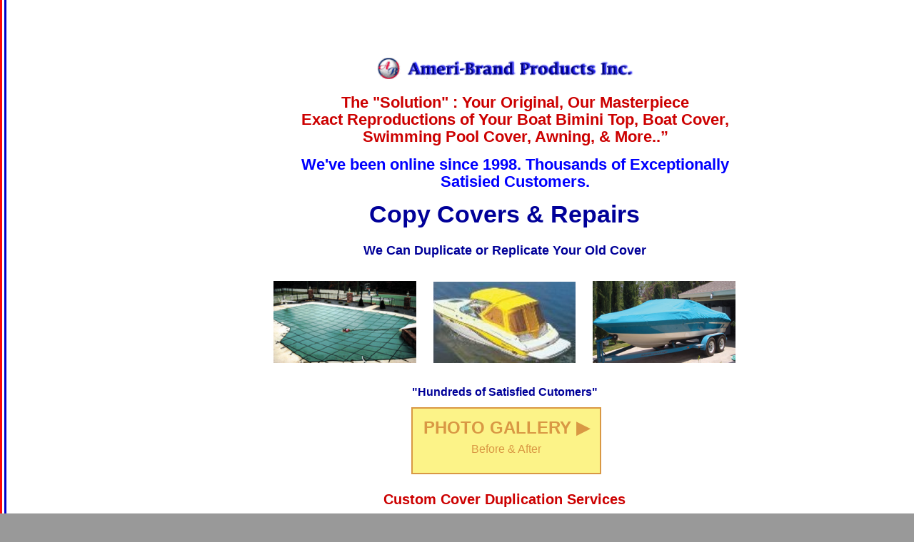

--- FILE ---
content_type: text/html; charset=UTF-8
request_url: https://copycovers.com/
body_size: 8574
content:
<!DOCTYPE html>
<html lang="en">
<head>
<meta charset="UTF-8">
<title>CopyCovers - Custom Sewing Duplication Services Using Sunbrella Fabrics and Other Quality Materials</title>


<!-- Latest compiled and minified CSS -->
<link rel="stylesheet" href="https://maxcdn.bootstrapcdn.com/bootstrap/3.3.6/css/bootstrap.min.css" integrity="sha384-1q8mTJOASx8j1Au+a5WDVnPi2lkFfwwEAa8hDDdjZlpLegxhjVME1fgjWPGmkzs7" crossorigin="anonymous">

<!-- Optional theme -->
<link rel="stylesheet" href="https://maxcdn.bootstrapcdn.com/bootstrap/3.3.6/css/bootstrap-theme.min.css" integrity="sha384-fLW2N01lMqjakBkx3l/M9EahuwpSfeNvV63J5ezn3uZzapT0u7EYsXMjQV+0En5r" crossorigin="anonymous">

<!-- JQuery required for Bootstrap JavaScript -->
<script src="https://code.jquery.com/jquery-2.2.4.min.js" integrity="sha384-rY/jv8mMhqDabXSo+UCggqKtdmBfd3qC2/KvyTDNQ6PcUJXaxK1tMepoQda4g5vB" crossorigin="anonymous"></script>

<!-- Latest compiled and minified JavaScript -->
<script src="https://maxcdn.bootstrapcdn.com/bootstrap/3.3.6/js/bootstrap.min.js" integrity="sha384-0mSbJDEHialfmuBBQP6A4Qrprq5OVfW37PRR3j5ELqxss1yVqOtnepnHVP9aJ7xS" crossorigin="anonymous"></script>



<meta name="description" content="Ameri-Brand now offers custom sewing services. Need an item copied ar remade? We can duplicate your sewn item using your old unit as a pattern." />
<meta name="keywords" content="sew, replacement cover, new cover,bimini,top,bimini top,boat,boat top,protection,carpet,seats,boat seats,treatment,sun,UV,rays,water,shine,fiberglass,teak,ski vests,water ski,championship,tournament,bass,boating,cruising,lake,marina,river,low cost,cheapest,bargain,low price,lowest,custom made,custom,parts,accessories,service." />
<meta name="author" content="Web Development Team - Ameri-Brand Products" />

<link rel="shortcut icon" href="https://copycovers.com/favicon.ico" type="image/x-icon" />

<link rel="stylesheet" type="text/css" href="/style/css/copycovers.css" />
<link rel="stylesheet" href="/style/lightbox/css/lightbox.css" type="text/css" media="screen" />


<script src="/style/lightbox/js/prototype.js"></script>
<script src="/style/lightbox/js/scriptaculous.js?load=effects"></script>
<script src="/style/lightbox/js/lightbox.js"></script>

<!-- <link rel="stylesheet" href="lightbox.css" type="text/css" media="screen" />
<script src="prototype.js"></script>
<script src="scriptaculous.js?load=effects"></script>
<script src="lightbox.js"></script> -->



<style>
  * {
    -webkit-box-sizing: content-box;
    -moz-box-sizing: content-box;
    box-sizing: content-box;
  }

	.products td {padding-bottom:15px}
  h4 {
  margin-top: 0px;
  margin-bottom: .75em;

  }

  .rt_10px {
    margin-right: 10px;
  }

/* enables usage of helper classes for margin in css: */
.margin-none{margin:0px}.margin-sm{margin:15px}.margin-md{margin:30px}.margin-lg{margin:50px}.margin-top-sm{margin-top:15px}.margin-bottom-sm{margin-bottom:15px}.margin-left-sm{margin-left:15px}.margin-right-sm{margin-right:15px}.margin-top-md{margin-top:30px}.margin-bottom-md{margin-bottom:30px}.margin-left-md{margin-left:30px}.margin-right-md{margin-right:30px}.margin-top-lg{margin-top:50px}.margin-bottom-lg{margin-bottom:50px}.margin-left-lg{margin-left:50px}.margin-right-lg{margin-right:50px}.margin-top-xl{margin-top:100px}.margin-bottom-xl{margin-bottom:100px}.margin-left-xl{margin-left:100px}.margin-right-xl{margin-right:100px}



.numberCircle {
    font: 32px Arial, sans-serif;

    width: 2em;
    height: 2em;
    box-sizing: initial;

    background: #4F8EB6;
    border: 0.1em solid #4F8EB6;
    color: #fff;
    text-align: center;
    border-radius: 50%;    

    line-height: 2em;
    box-sizing: content-box;   
}

.wrap {
  margin: auto;
  text-align: center;
  max-width: 1000px;
}
  .leftplacement {
    padding: 5px  10px 20px;
    display: inline-block;
  }

 .centerplacement {
    padding: 5px 10px 20px;
    display: inline-block;

  }

   .rightplacement {
    padding: 5px  10px 20px;
    display: inline-block;

  }
  

.button {
    border: 2px solid #009900;
    padding: 7px 10px;
    text-align: left;
    text-decoration: none;
    display: inline-block;
    font-size: 16px;
    margin: 15px 2px;
    cursor: pointer;
    line-height: 1;
}
a.button {
    background-color: #CFF9B4;
    border: 2px solid #006600;
/*    margin: 0px;*/
}

/*.button2 {
    border: 2px solid #d99844;
    padding: 7px 10px;
    text-align: left;
    text-decoration: none;
    display: inline-block;
    font-size: 16px;
    margin: 15px 2px;
    cursor: pointer;
    line-height: 1;
    color: #d99844;
}*/
.button2 {
    border: 2px solid #d99844;
    padding: 15px;
    text-decoration: none;
    display: inline-block;
    margin: 25px 0px;
    cursor: pointer;
    line-height: 1;
    color: #d99844;
}
a.button2 {
    background-color: #fcf388;
    border: 2px solid #d99844;
    margin: 0px;
}

a.button2:visited {
    color: #83522d;
}

a:visited {
    color: #006600;
}

h3 {
  font-size: 22px;
}

.greenfont {
  font-size: 20px;
  color: #006600;
  margin: 0px auto;
  font-weight: bold;
}

#containerAll {
  overflow: scroll;
  min-height: 1400px;
}
.none {
  margin:0px; 
  padding:0px;
}
h1.headertop {
  margin:0px; 
/*  padding:0px 0px 0px 80px;*/
  font-size: 34px;
  font-weight: bold;
}

@media(min-width: 576px) {

.headertxt {
    text-align: center;
    margin-bottom: 20px;
}

}

@media(min-width: 768px) {
  .col-sm-12 {
    margin: 0px auto;
  }

.headertxt {
    text-align: center;
    margin-bottom: 20px;
}
.photoglry {
  float:left;
}
.pdleft{
    padding:0px 0px 0px 0px;
}
.marginrt {
  margin-right: 5px;
}
}

@media(min-width: 992px) {
  .col-md-12 {
    padding: 0px;
  }
  .headertxt {
    text-align: left;
}
.photoglry {
  float:right;
}
.pdleft{
  padding:0px 0px 0px 44px;
}
.pdright15{
  padding-right:15px;
}
.mbottom20{
  margin-bottom:20px;
}
.marginrt {
  margin-right: 0px;
}
}

.p65 {color: #6f6f6f; font-family: Roboto,"Helvetica Neue",Helvetica,Arial,sans-serif; line-height: 1.5; font-size: 13px; font-weight: 700;}
.mbottom15px {margin-bottom:15px;}
.makemebold {font-weight: bold;}
.font22 {font-size: 22px;}
.font20 {font-size: 20px;}
.subfont {font-size: 18px;
    font-weight: bold;}
.subfont2 {font-size: 16px;
    font-weight: bold;}
.orangefont {color: #d99844;}
.w650 {width: 650px;}
.centertext {text-align: center;}
.padthis25 {padding:25px;}
.padthis20 {padding:20px;}
.left {float:left;}
.clear {clear:both;}
.w270 {width:270px;}
.mauto {margin:0px auto;}
.f24 {font-size: 24px;}
.mtop10 { margin-top: 10px;}
.mtop20 { margin-top: 20px;}
div.center { text-align: center; }
img.noborder { border: 0px; }
#LeftNav {
/*  This affects Left Nav Sizing
  Other pages don't use bootstrap styling for box-sizing: border-box; . This page does.
  Other pages use box-sizing: content-box; (which doesnt affect nav styling)
  Changing nav width on this page was the easiest fix*/
    width: 154px;
  }
</style>

<div id="containerAll">
<div id="containerNoRight">

<div class="content">

<div style="background-color:#ffffff; padding:6px 10px;">
  <img src="/images/site-logo-index.gif"
       alt="Ameri-Brand Logo"
       style="vertical-align:middle; height:30px; margin-right:10px;" />

</div>


<div class="container-fluid" style="max-width:650px; padding:0; margin: 15px auto;">
  <div class="row">
    <div class="col-sm-12">
        <div class="center">
            <h2 class="red mbottom15px makemebold font22">The "Solution" : Your Original, Our Masterpiece<br> Exact Reproductions of Your Boat Bimini Top, Boat Cover, Swimming Pool Cover, Awning, & More..”</h2>
            <h2 class="blue mbottom15px makemebold font22">We've been online since 1998. Thousands of Exceptionally Satisied Customers.</h2>
            
        </div>
    </div>
  </div>
  <div class="row">
    <div class="col-sm-12 col-sm-push-0 headertxt col-md-12">
     <div class="center"><h1 class="headertop">Copy Covers &amp; Repairs</h1></div>
    </div>
<!--     <div class="col-sm-12 photoglry col-md-6">
        <div class="col-md-12 pdleft">
          <div class="col-xs-4 col-xs-push-2 col-sm-4 col-sm-push-2 col-md-push-0 col-md-6 none"><p  style=" font-size: 14px; color:#d99844; margin-top: 5px; text-align: right;" class="marginrt"><b>before &amp; after</b></p></div>
          <div class="col-xs-4 col-xs-push-2 col-sm-4 col-sm-push-2 col-md-push-0 col-md-6 none"><a href="https://copycovers.com/picts/before_after1.jpg" rel="lightbox[manufacturer2]" class="button2 photoglry" style=" font-size: 14px; "><b>photo gallery</b><span style="color: #d99844;">&#9654;</a></div>      
        </div>
    </div>   -->  
  </div>
    <div class="center">
        <p class="subfont">We Can Duplicate or Replicate Your Old Cover</p>
    </div>
</div>



<!--      <a href="https://copycovers.com/images/Copy-Boat-Covers-front-page-1.jpg" rel="lightbox[manufacturer]" ><img src="https://copycovers.com/images/Copy-Boat-Covers-front-page-1-thumb.jpg"  alt="Example_1" height="100" class="invis noborder" style="margin: 7px"></a></div> -->


<div class="wrap">
  <div class="leftplacement">
    <img src="https://copycovers.com/picts/copycovers_header1.png" alt="Ameri-brand pool cover">
  </div>
  <div class="centerplacement">
   <img src="https://copycovers.com/picts/copycovers_header2.png" alt="Ameri-brand yellow boat cover">
  </div>
    <div class="rightplacement">
   <img src="https://copycovers.com/picts/copycovers_header3.png" alt="Ameri-brand aqua blue boat Cover">
  </div>
</div>
<div class="center">
    <p class="subfont2 mtop10">"Hundreds of Satisfied Cutomers"</p>
</div>
    <div class="col-sm-12 photoglry col-md-12 mbottom20">
      <div class="center">
        <div class="w270" style='margin-left:auto; margin-right:auto;'>
<!--           <div class="left pdright15"><p  style=" font-size: 14px; color:#d99844; margin-top: 5px; text-align: right;" class="marginrt"><b>before &amp; after</b></p></div> -->
<!--           <div class="left"> -->
            <a href="https://copycovers.com/picts/before_after1.jpg" rel="lightbox[manufacturer2]" class="button2 photoglry">
                <p class="bold f24">PHOTO GALLERY <span style="color: #d99844;">&#9654;</span></p>
                <p  style=" font-size: 16px; color:#d99844; margin-top: 5px;" class="marginrt">Before &amp; After</p>
            </a>
<!--           </div> -->
<!--           <div class="clear"></div>   -->    
        </div>
      </div>
    </div>  
<h2 style="font-weight: bold; line-height: 1.5;" class="font20">Custom Cover Duplication Services</h2>

<div style="max-width: 600px; margin: 0px auto 20px;">
<p class="left">Ameri-Brand Products Inc. now offers its Custom Sewing Services to the general public using
your old unit as a pattern. We use your choice of various fabrics and can duplicate nearly any type of cover
you might have. The accuracy of our duplication is excellent.</p>
</div>


<a href="https://www.copycovers.com/copy-cover-price-examples.htm" class="button centertext padthis20 mtop20" style="font-weight: bold; font-size: 25px;" target="_blank">GET SAMPLE PRICING! &#9654;<br /><span style="font-weight: normal; font-size: 16px;">For Boat Covers &amp; Bimini Tops</span></a>

<h3  style="margin-left: auto; margin-right:auto;"><b>Our "Copy Cat" Program is Simple</b></h3>

<div class="container-fluid" style="max-width:650px; padding:3%; padding-top: 1.5%; margin-left:auto; margin-right: auto; margin-top: 15px; border: 3px solid #4F8EB6; ">
  
  <div class="row">
    <div class="col-md-12" style="padding: 0px; margin: 0px;">
      <h3  class ="greenfont">800-982-6966</h3>
    </div>
  </div>
  
  <div class="row" style="padding-bottom:3%;">
    <div class="col-xs-2" style="max-width:85px;">
<div class="numberCircle" style="font-size: 23px;">1</div>
    </div>
    <div class="col-xs-10" style="max-width:500px;">
      <h3 class="text-left" style="font-size:18px; max-width:500px; font-weight: bold; margin-bottom: 0px;">
        Give us a call to see if your project is viable. 
      </h3><p class="text-left"> Ask for the Custom Sewing Department
      </p>
    </div>
      <div class="col-xs-8 col-md-offset-2"></div>
  </div>
  
  <div class="row" style="padding-bottom:4%; padding-top: 3%; border-top-style: dotted; border-top-width: 2px; border-top-color: #4F8EB6;" >
    <div class="col-xs-2" style="max-width:85px;">
      <div class="numberCircle" style="font-size: 23px; margin-bottom: 90px;">2</div>
    </div>
    
    <div class="col-md-10" style="max-width:500px;">
          <h3 class="text-left" style="font-size:18px; max-width:500px; font-weight: bold; margin-bottom: 0px; line-height: 1.2;">
            If viable, obtain an authorization to ship # and print the Quote Request Form &amp; Shipping Label. 
          </h3>
      
      <div class="row" style="padding-top:4%;">
        <div class= "col-xs-4">
            <a href="/docs/Custom_Sewing_Label.pdf" target="_blank">  
                    <div  id='boatcoverlabel' >
                        <img src="https://copycovers.com/picts/shipping.png" alt="boat cover shipping label" class="noborder" style="float:right; padding-bottom:25%;">
                    </div>
            </a>
          </div>
        <div class="col-xs-4"><a href="/docs/Custom_Sewing_Label.pdf" target="_blank"><h4 class="text-left" style="padding-top: 0%;"><b style="float: left; margin-left: -23px; margin-top: 10px;">click here...</b></h4></a>
        </div>
        <div class="col-xs-4"></div>
      </div>
      
      <div class="row">
        <div class="col-xs-1 col-xs-offset-1" >
          <img style="float:right; margin-top: -15px;" alt="stop boat cover shipping" src="https://copycovers.com/picts/stop.png">
        </div>
        <div class="col-xs-8">
          <p class="red text-left" style="text-align:left; margin-left: -20px; margin-top: -15px;">Please <b>DO NOT</b> send us your product without an authorization to ship # as it will not be accepted by our shipping department.
          </p>
        </div>
        <div class="col-xs-2"></div>
      </div>
    
    </div>
  </div>
  

  <div class="row" style="padding-bottom:3%; padding-top: 2%; border-top-style: dotted; border-top-width: 2px; border-top-color: #4F8EB6;">
    <div class="col-xs-2" style="max-width:85px;">
      <div class="numberCircle" style="font-size: 23px;">3</div>
    </div>
    <div class="col-xs-10">
      <h3 class="text-left" style="font-size:18px; max-width:500px; font-weight: bold; margin-bottom: 5px; line-height: 1.2;">
        Send the item to us for inspection and quotation.
      </h3>
      <p class="text-left">After we receive your cover and review your project, we will be able to give you an Exact quote on the price to replicate your item. If you accept the quote and the time frame, we will secure payment (usually through a credit card) and we will complete your project and then ship it to you.
      </p>
      <p class="text-left">If for some reason you are not satisfied with your quote, we will pay to send your product back to you. You have nothing to lose, except the shipping charges to get the product to us!
      </p>
      <p class="text-left"><i>Note: Once a duplicate is made, we <em>do not</em> return your old item. It is held for 60 days after the shipment of your duplicated product to allow you to verify a proper fit. It is then discarded.</i>
      </p>
    </div>
  </div>
</div>

<br />

  <h3  style="margin-left: auto; margin-right:auto;"><b>See What People Are Saying!</b></h3>
<div style="max-width:650px; padding:3%; margin-left:auto; margin-right: auto; border: solid 3px #4F8EB6;">
<!--   <h3 class="text-left" style="font-size: 18px;"><b>See What People Are Saying!</b></h3> -->
  <p style="text-align:left; margin-bottom: 25px;" >&quot;I received my cover Friday as promised. Great updates from the company, kept me well informed all the way. 
    This cover is outstanding! It is more robust and better put together than the old one. Pride in workmanship is obvious, 
    the people that made this cover are very highly skilled professionals. The cover fits perfectly, and looks beautiful! 
    You and your company will be getting repeat business from me, and I will recommend the company to my boating friends.&quot;
     <i> - Walter B. Crystal Beach, Florida</i></p>
  <div class="row">
  <div class="col-xs-3" style="padding:3%; margin: auto 5px;">
    <a href="https://copycovers.com/images/Copy-Boat-Covers-front-page-1.jpg" rel="lightbox[manufacturer]" ><img src="https://copycovers.com/images/Copy-Boat-Covers-front-page-1-thumb.jpg"  alt="Example_1" height="100" class="invis noborder" style="margin: 7px"></a></div>
    &nbsp;&nbsp;
    <div class="col-xs-3" style="padding:3%;">
    <a href="https://copycovers.com/images/Copy-Boat-Covers-front-page-2.jpg" rel="lightbox[manufacturer]"><img src="https://copycovers.com/images/Copy-Boat-Covers-front-page-2-Thumb.jpg"  alt="Example_1" height="100" class="invis noborder" style="margin: 7px" ></a></div>
   <!--  <div class="row" style="padding-top:5%; padding-bottom:3%; padding-left: 1%; text-align: center;"><div class="col-xs-12"><p style="margin-top: 5px;">click image to enlarge</p></div></div> -->
    </div>
    <div class="row"><div class="col-xs-6"><p style="margin-top: 3px; text-align: left">click image to enlarge</p></div></div>
    <div class="row" style="padding:0%; margin: 0px auto;"><div class="col-xs-12" style="float: right;">
      <a href="testimonials.php" class="button" style="font-weight: bold; font-size: 16px; background-color: white; border: 2px solid #4F8EB6; float: right; " target="_blank">More Testimonials &#9654;</a></div></div>
</div>



  <h3  style="margin-left: auto; margin-right:auto; padding-top:5%;"><b>Duplicable Items:</b></h3>
<table class="products container-fluid" style="max-width:850px; padding-top:10%; margin-left:auto; margin-right: auto;">
<tr> 
  <td><img class="rt_10px" src="images/checkmark-star.gif" height="37" width="37" alt="star bullet" /></td>
  <td class="justify"><h2>Bimini Tops</h2>

<a href="https://www.copycovers.com/copy-cover-price-examples.htm" target="_blank">
  <h4 style="color:#41a722; font-family:arial; text-decoration:underline; -moz-text-decoration-color: #41a722; text-decoration-color: #41a722;">
    <img src="https://www.bizquest.com/_img/icon-dollar.png" alt="Dollar sign" height="20" style="padding-right:5px; padding-top:5px">Sample CopyCovers Pricing for Boat Covers and Bimini Tops
  </h4>
</a>
  		      <b>3 and 4 bow bimini tops in nearly any size you would like. Duplicated 
                to fit your original frame. Fabrics include Sunbrella acrylics by Glen Raven with over 
                60 colors available. Also manufactured in water repellant vinyl, and polyester 
                blends. Can be fitted with clear panels for overhead view. Or you can
                <a href="/images/bim-004.php" target="_blank">PURCHASE A NEW BIMINI TOP</a>.</b><span><b style="color:#CC0000;"> <br /> NOTE: All bimini tops come with black or white binding. </b></span></td>
  <td style="padding-left: 20px;"><img src="/images/boat1896-s.jpg" alt="bimini top duplication" height="100" width="150" /></td>
</tr>

<tr> 
  <td><img class="rt_10px" src="images/checkmark-star.gif" height="37" width="37" alt="star bullet" /></td>
  <td class="justify"><h2>Boat Covers</h2>
  
<a href="https://www.copycovers.com/copy-cover-price-examples.htm" target="_blank">
  <h4 style="color:#41a722; font-family:arial; text-decoration:underline; -moz-text-decoration-color: #41a722; text-decoration-color: #41a722;">
    <img src="https://www.bizquest.com/_img/icon-dollar.png" alt="Dollar sign" height="20" style="padding-right:5px; padding-top:5px">Sample CopyCovers Pricing for Boat Covers and Bimini Tops
  </h4>
</a>

  				<b>Have a special cover that is no longer available and want a copy 
                of it? We can make you a cover to fit your boat. We have a large supply of marine fabrics 
                on hand. Mooring and travel covers are welcome. Or you can 
                <a href="https://www.websweeper.com/php/boatsearch/boatmake.php" target="_blank">PURCHASE A NEW BOAT COVER</a>.</b></td>
  <td style="padding-left: 20px;"><img src="/images/cust_boat_cover-003-sm.jpg" alt="boat cover picture duplicate cover" height="90" width="150" /></td>
</tr>

<tr> 
  <td><img class="rt_10px" src="images/checkmark-star.gif" height="37" width="37" alt="star bullet" /></td>
  <td class="justify"><h2>Snap on Boat Covers, Bow Covers &amp; Cockpit Covers</h2>
          <b>We complete many duplicate or replacement "Snap On" covers each season. Every year our workload increases as the word spreads about our unique program. In many cases, we supply the snaps and a snap tool in order to allow a perfect fit on the snaps. Very close to an OEM product.</b></td>
  <td style="padding-left: 20px;"><img src="/images/snapon_thumb.png" alt="Snap on Boat Covers, Bow Covers and Cockpit Covers" height="90" width="150" /></td>
</tr>

<tr> 
  <td><img class="rt_10px" src="images/checkmark-star.gif" height="37" width="37" alt="star bullet" /></td>
  <td class="justify"><h2>Snap on Playpen Boat Covers</h2>
          <b>If you need a Playpen, Deck boat, Pontoon boat, or Patio boat cover similar to your OEM product, the "Copycover" program may be for you!</b></td>
  <td style="padding-left: 20px;"><img src="/images/playpen_thumb.png" alt="Snap on Boat Covers, Bow Covers and Cockpit Covers" height="90" width="150" /></td>
</tr>

<tr> 
  <td><img class="rt_10px" src="images/checkmark-star.gif" height="37" width="37" alt="star bullet" /></td>
  <td class="justify"><h2>Another Playpen Boat Cover in Blue</h2>
          <b></b></td>
  <td style="padding-left: 20px;"><img src="/images/blue_thumb.png" alt="Snap on Boat Covers, Bow Covers and Cockpit Covers" height="90" width="150" /></td>
</tr>

<tr> 
  <td><img class="rt_10px" src="images/checkmark-star.gif" height="37" width="37" alt="star bullet" /></td>
  <td class="justify"><h2>Convertible Boat Tops</h2>
        <b>These are typically the white vinyl tops that come with the boat from the factory.
        They look like a bimini top, but are normally attached to the windshield with chrome
        or stainless steel snaps.</b></td>
  <td style="padding-left: 20px;"><img src="images/Convtop.jpg" width="150" height="106" alt="Convertible Boat Top" /></td>
</tr>
<tr> 
  <td><img class="rt_10px" src="images/checkmark-star.gif" height="37" width="37" alt="star bullet" /></td>
  <td class="justify"><h2>Boat Camper Tops</h2>
        <b>This type of top is zipped on to the rear edge of a sport/convertible 
        top. The camperback top is normally attached on the back of a convertible top. It usually has its own 
        frame. They typically cover the rear of the boat all the way back to the stern. There is usually clear 
        windows involved and also there might be screen utilized. 
        Methods of installation include zippers, snaps, or Velcro.</b></td>
  <td style="padding-left: 20px;"><img src="images/yellow-camper-top.jpg" height="92" width="169" alt="Yellow camper top" /></td>
</tr>
<tr> 
  <td><img class="rt_10px" src="images/checkmark-star.gif" height="37" width="37" alt="star bullet" /></td>
  <td class="justify"><h2>Boat Side Curtains</h2>
      <b>These are the side curtains that usually zip into place on 
      a convertible boat top or a camper top.</b></td>
  <td style="padding-left: 20px;"><img src="images/sidecurtain.jpg" width="150" height="113" alt="Side curtain" /></td>
</tr>
<tr> 
  <td><img class="rt_10px" src="images/checkmark-star.gif" height="37" width="37" alt="star bullet" /></td>
  <td class="justify"><h2>Manual Swimming Pool Covers</h2>
        <b>We can remake your inground swimming pool cover in either mesh safety cover material or solid vinyl.
        We can duplicate nearly any brand of cover to exact specifications. For more information view the <a href="https://www.websweeper.com/php/pool_covers/pc-052.php" target="_blank">duplicate swimming pool cover details</a>.</b></td>
  <td style="padding-left: 20px;"><img src="/images/menu-pcov.gif" alt="swimming pool cover picture copy original" height="55" width="120" /></td>
</tr>
<tr> 
  <td><img class="rt_10px" src="images/checkmark-star.gif" height="37" width="37" alt="star bullet" /></td>
  <td class="justify"><h2>Automatic Inground Pool Covers</h2>
        <b>Typically made of solid laminated scrim reinforced vinyl. The 
        scrim is usually made of polyester or nylon. Ropes 
        or straps are common methods of moving the cover on and off the pool.</b></td>
  <td style="padding-left: 20px;"><img src="images/auto-pool-covers.jpg" height="85" width="170" alt="Automatic Pool Cover" /></td>
</tr>
<tr> 
  <td><img class="rt_10px" src="images/checkmark-star.gif" height="37" width="37" alt="star bullet" /></td>
  <td class="justify"><h2>Car Covers</h2>
        <b>If you do not have your old car cover, we have the patterns 
        for most vehicles and offer a great selection of fabrics. These are Custom Fit covers! You can 
        <a href="http://www.carcovers.org/headers/db_frameset/frameset.htm" target="_blank">PURCHASE 
        A NEW CUSTOM FIT CAR COVER.</a> If you have an existing cover that was custom made for 
        a special application, we can duplicate it off of your original.</b></td>
  <td style="padding-left: 20px;"><img src="images/car_cover_2.jpg" width="150" height="56" alt="Car Cover" /></td>
</tr>
<tr> 
  <td><img class="rt_10px" src="images/checkmark-star.gif" height="37" width="37" alt="star bullet" /></td>
  <td class="justify"><h2>RV Covers, 5th Wheel, Travel Trailers, etc.</h2>
  		<b>Styled-to-Fit RV Covers from Carver Industries are made from true 
        loom-woven 6 oz. fabric. Our fabric is soft and durable, constructed of 300 denier
        filament polyester yarns. Expertly woven and treated with a marine-grade water 
        repellent finish that contains state-of-the-art UV and mildew inhibitors.</b></td>
  <td style="padding-left: 20px;"><img src="images/5thwheel_cover.jpg" width="150" height="70" alt="5th wheel cover" /></td>
</tr>
<tr> 
  <td><img class="rt_10px" src="images/checkmark-star.gif" height="37" width="37" alt="star bullet" /></td>
  <td class="justify"><h2>Sand Box Covers</h2>
  		<b>We can replicate your old sand box cover or design something 
        completely new for you. Contact us with details for an estimate.</b></td>
  <td style="padding-left: 20px;"><div style="width:150px; height:100px"></div></td>
</tr>
<tr> 
  <td><img class="rt_10px" src="images/checkmark-star.gif" height="37" width="37" alt="star bullet" /></td>
  <td class="justify"><h2>Truck Tarps</h2>
  		<b>We can replicate original tarping systems giving you a completely new identical
        system. We use only the highest quality materials in the reconstruction. Because 
        there is no middleman, you receive the product at factory direct pricing which is generally much lower 
        than the competition.</b></td>
  <td style="padding-left: 20px;"><img src="images/trucktarp.jpg" width="150" height="97" alt="Truck tarp" /></td>
</tr>
<tr> 
  <td><img class="rt_10px" src="images/checkmark-star.gif" height="37" width="37" alt="star bullet" /></td>
  <td class="justify"><h2>Awnings (roll out and fixed)</h2>
  		<b>If you have an old awning that needs replacement we can copy the existing awning and give you an exact replica 
        minus the years of aging. We also offer a complete line of new awnings which you can choose from.</b></td>
  <td style="padding-left: 20px;"><img src="images/retractable_awning.jpg" width="150" height="65" alt="Retractable Awning" /></td>
</tr>
<tr> 
  <td><img class="rt_10px" src="images/checkmark-star.gif" height="37" width="37" alt="star bullet" /></td>
  <td class="justify"><h2>Heat Sealed Projects</h2>
        <b>If you have any project that requires a large amount of heat sealing please
        contact us with details. We will be more than happy to give you a quote after 
        receiving the details of your project.</b></td>
  <td style="padding-left: 20px;"><img src="images/shade_cover1.jpg" width="150" height="101" alt="Heat Sealed Sun Shade" /></td>
</tr>
<tr> 
  <td><img class="rt_10px" src="images/checkmark-star.gif" height="37" width="37" alt="star bullet" /></td>
  <td class="justify"><h2>Pop Up Tent Trailer Replacement Fabrics</h2>
    	<b>Replacement covers are made of 10.10oz poly-cotton blend fabric which is treated to
        resist water and mildew. Custom	colors and fabrics available on many models.</b></td>
  <td style="padding-left: 20px;"><img src="images/poup_trailer.jpg" width="150" height="112" alt="Tent Trailer" /></td>
</tr>
<tr> 
  <td><img class="rt_10px" src="images/checkmark-star.gif" height="37" width="37" alt="star bullet" /></td>
  <td class="justify"><h2>Sailboat Replacement Sails</h2>
    	<b>We also offer the Copy Cover service to sailboat owners who are looking to replace their old and weathered sails.</b></td>
  <td style="padding-left: 20px;"><img src="images/copy-sail-02-sm.jpg" width="150" height="112" alt="Sailboat Sails" /></td>
</tr>
<tr> 
  <td><img class="rt_10px" src="images/checkmark-star.gif" height="37" width="37" alt="star bullet" /></td>
  <td class="justify"><h2>&amp; MUCH, MUCH MORE!</h2>
  		<b>If you can imagine it, chances are we can fabricate it! We're known in the industry
        for our custom/special projects. Give us a call today at 1-800-982-6966.</b></td>
  <td></td>
</tr>
</table>

<fieldset class="margin-top-lg">
  <legend>Additional Usages:</legend>
  <div class="row">
    <h3 class="col-sm-4">Gym Floor Covers</h3>
    <h3 class="col-sm-4">Equipment Tarp</h3>
    <h3 class="col-sm-4">Pull Tarp</h3>
  </div>
  <div class="row">
    <h3 class="col-sm-4">Cargo Tarp</h3>
    <h3 class="col-sm-4">Retractable Tarp</h3>
    <h3 class="col-sm-4">Agriculture Tarps</h3>
  </div>

  <div class="row">
    <h3 class="col-sm-4">Machinery Covers</h3>
    <h3 class="col-sm-4">Canopy</h3>
    <h3 class="col-sm-4">Roll Tarps</h3>
  </div>
</fieldset>



<fieldset class="margin-top-lg margin-bottom-lg">
<legend>Customer Testimonial:</legend>
<table style="width: 100%">
<tr>
<td colspan="3">
<p>TL, 
<br />Here are the photo's of the new bimini.  We are extremly pleased.  You guys did a great job, thanks again.  
<br />- <em>Steve C.</em></p>
</td>
</tr>
<tr>
<td><a href="https://www.copycovers.com/images/yellow-bimini-front.jpg" rel="lightbox[album]" title="Yellow Bimini Top on a Chaparral Boat - Front"><img src="https://www.copycovers.com/images/yellow-bimini-front-thumb.jpg" width="150" height="100" alt="yellow bimini top on a Chaparral boat" /></a></td>
<td><a href="https://www.copycovers.com/images/yellow-bimini-side1.jpg" rel="lightbox[album]" title="Yellow Bimini Top on a Chaparral Boat - Side"><img src="https://www.copycovers.com/images/yellow-bimini-side1-thumb.jpg" width="150" height="100" alt="yellow bimini top on a Chaparral boat" /></a></td>
<td><a href="https://www.copycovers.com/images/yellow-bimini-side2.jpg" rel="lightbox[album]" title="Yellow Bimini Top on a Chaparral Boat - Side"><img src="https://www.copycovers.com/images/yellow-bimini-side2-thumb.jpg" width="150" height="100" alt="yellow bimini top on a Chaparral boat" /></a></td>
</tr>
</table>

</fieldset>

<h4 style="color: #009;">Pricing Estimate:</h4>
<p class="justify">For an estimate of what the copy will cost give us a call at <strong>800-982-6966</strong>. All units sent to us for duplication <span class="red">must be cleaned</span> prior to shipping and an <span class="red">Authorization to Ship # must be obtained</span>. To see if your project is one we are able to complete or receive a price estimate, please give us a call (Toll Free) at <strong>800-982-6966</strong>.</p>


<hr />

<p class="bold">Contents <a href="/trademark_copyright.htm">Copyright</a> Copycovers.com</p>

<img src="images/copycoversname.gif" height="45" width="399" alt="CopyCovers.Com" />
<hr />
<p class="center red bold xl">800-982-6966</p> 
<img src="images/faxbar.gif" height="26" width="400" alt="Phone: 530-589-2887 Fax: 530-589-2510" />

<a><img src="images/email3.gif" height="34" width="29" class="invis" alt="Mailbox" /></a>

<p class="center bold">
	Ameri-Brand Products Inc.<br />
	4619 Olive Hwy<br />
	Oroville, CA 95966
</p>

<hr />

<p class="bold">Ameri-Brand ..... It just Keeps Getting Better &amp; Better !</p>

<hr />

<div style="background-color:#ffffff; padding:6px 10px;">
  <img src="/images/paymentbar.gif"
       alt="Payment Bar"
       style="vertical-align:middle; height:30px; margin-right:10px;" />

</div>

</div>



</div>

<div id="containerTop">
   </div>
</div>

  <a href="https://copycovers.com/picts/before_after2.jpg" rel="lightbox[manufacturer2]" title=""><img class="noborder" src="https://copycovers.com/picts/before_after2.jpg" width="1" height="1" alt="Grey Marine Polyester Boat Cover - Custom Fit" style="padding: 6px;" /></a>

  <a href="https://copycovers.com/picts/before_after3.jpg" rel="lightbox[manufacturer2]" title=""><img class="noborder" src="https://copycovers.com/picts/before_after3.jpg" width="1" height="1" alt="Grey Marine Polyester Boat Cover - Custom Fit" style="padding: 6px;" /></a>

  

  <a href="https://copycovers.com/picts/after1.jpeg" rel="lightbox[manufacturer2]" title=""><img class="noborder" src="https://copycovers.com/picts/after1.jpeg" width="1" height="1" alt="Grey Marine Polyester Boat Cover - Custom Fit" style="padding: 6px;" /></a>

  <a href="https://copycovers.com/picts/after2.jpeg" rel="lightbox[manufacturer2]" title=""><img class="noborder" src="https://copycovers.com/picts/after2.jpeg" width="1" height="1" alt="Grey Marine Polyester Boat Cover - Custom Fit" style="padding: 6px;" /></a>

  <a href="https://copycovers.com/picts/after3.jpeg" rel="lightbox[manufacturer2]" title=""><img class="noborder" src="https://copycovers.com/picts/after3.jpeg" width="1" height="1" alt="Grey Marine Polyester Boat Cover - Custom Fit" style="padding: 6px;" /></a>

  <a href="https://copycovers.com/picts/after4.jpeg" rel="lightbox[manufacturer2]" title=""><img class="noborder" src="https://copycovers.com/picts/after4.jpeg" width="1" height="1" alt="Grey Marine Polyester Boat Cover - Custom Fit" style="padding: 6px;" /></a>
</body>
</html>


--- FILE ---
content_type: text/css
request_url: https://copycovers.com/style/css/copycovers.css
body_size: 3603
content:
@charset "UTF-8";
/* CSS Document */

html
{
margin: 0px;
padding: 0px
}

body
{
background: #999999 url(https://img.websweeper.com/style/pics/bg-main.png) repeat-y center;
height: 100%; 
color:#000099;
font-family:Arial, Helvetica, sans-serif;
font-size:14px;
margin: 0px;
padding: 0px;
}

a {color:#0000FF}
a:hover {color:#0066FF}
a:visited {color:#660099}
a:visited:hover {color:#0066FF}

h1 {margin: .67em 0; font-size:24px}
h2 {font-size:18px; color:#CC0000; margin:0}

hr
{
color:#DDD;
background-color:#DDD;
height:1px;
border:none
}

input {margin: 0 4px 0 4px}

.round {-moz-border-radius: 6px;-webkit-border-radius: 6px;-o-border-radius: 6px;_border-radius: 6px;border-radius: 6px}
.roundTop {-moz-border-radius: 6px 6px 0 0;-webkit-border-radius: 6px 6px 0 0;-o-border-radius: 6px 6px 0 0;_border-radius: 6px 6px 0 0;border-radius: 6px 6px 0 0}
.roundLg {border-radius: 10px}

/* --- COLORS --- */
.yellow {color:#ffcc00}
.green {color:#006600}
.red {color:#CC0000}
.blue {color:#0000FF}
.bluemid {color:#4F8EB6}
.navy {color:#000099}
.white {color: #fff}
.black {color: #000}
.bordercolor {border-color: #000080}
.bluebgmid {background-color: #4F8EB6}
.bluebglite {background-color: #dce9f0}

/* --- FONTS AND TEXT --- */
.bold {font-weight:bold;}
.xs {font-size: 10px}
.sm {font-size: 12px;}
.std {font-size: 14px;}
.md {font-size: 16px;}
.lg {font-size: 18px;}
.xl {font-size: 24px;}
.center {text-align:center}
.left {text-align:left}
.right {text-align:right}
.justify {text-align:justify}
.u {text-decoration: underline}
.sectionhead {font-family:fantasy, "Times New Roman", Times, serif; font-style:italic;}

/* --- MARGINS, WIDTHS, AND SPACINGS ---*/
.automargins {margin-left:auto; margin-right:auto}
.nospace {margin:0; padding:0}
.cell0 {border-collapse: collapse;} .cell0 td {padding:0px}
.cell1-3 {border-collapse: collapse; border-width: 1px;} .cell1-3 td {padding:3px}
.cellpad4 td {padding:4px}
.cellpad7 td {padding:7px}
.cell10 td {padding:10px}
.listspace li{margin-bottom:7px}
.minspace {margin:3px; padding:1px}
.margin4 {margin:4px}
.halfminwidth {width:240px}
.fourthminwidth {width:120px}
.invis {border:0}
.link img {border:2px solid} 
.inline {display:inline}

/* --- LOGOS --- */
.ablogo
{
color:#000099; 
font-family:'Times New Roman', Times, serif;
font-size:2em;
background: #fff;
}

.ablogoSm
{
background:url(https://img.websweeper.com/style/pics/AB-logo-all.gif) no-repeat -46px 0px;
width: 24px; height: 24px; overflow: hidden;
}

.ablogoMd
{
background:url(https://img.websweeper.com/style/pics/AB-logo-all.gif) no-repeat 0px 0px;
width: 35px; height: 35px; overflow: hidden;
}

.ablogoLg
{
background:url(https://img.websweeper.com/style/pics/AB-logo-all.gif) no-repeat 0px -40px;
width: 70px; height: 70px; overflow: hidden;
}

#containerAll
{
max-width:1280px;
margin:0 auto 0 auto;
padding:0;
height: 100%;
position:relative;
background: url(https://img.websweeper.com/style/pics/bg-main.png) repeat-y -20px 0;
}

#containerTop
{
margin:0 auto 0 auto;
padding:0 0 0 9px;
text-align:center;
min-width:790px;
height: 75px; /* 43 */
max-width:1280px;
background: url(https://img.websweeper.com/style/pics/bg-main.png) repeat-y -20px 0;
}

#container
{
padding: 0px 160px 0px 138px;  
margin: 0px;
position: absolute;
top: 75px; /* 43 */
left: 0px;
text-align:center;
background: url(https://img.websweeper.com/style/pics/bg-main.png) repeat-y -20px 0;
}

#containerNoRight
{
padding: 0 0 0 133px;  
margin: 0; 
position: absolute;
top: 75px; /* 43 */
left: 0px;
text-align:center;
background: url(https://img.websweeper.com/style/pics/bg-main.png) repeat-y -20px 0;
}

div.content
{
width: 85%;
margin: 0 auto 0 auto;
min-width: 480px
}

/* --- Left Nav Bar --*/
#LeftNav
{
position:absolute;
margin:0;
top:0;
left:9px;
width:124px;
background:url(https://img.websweeper.com/style/pics/menu-bg.png) repeat-y -383px 0;
font-size:12px;
}

#LeftNavTop
{
margin:0;
width:124px;
height:25px;
background:url(https://img.websweeper.com/style/pics/menu-corners.gif) no-repeat -154px top;
}

#LeftNavBottom
{
margin:0;
width:124px;
height:13px;
background:url(https://img.websweeper.com/style/pics/menu-corners.gif) -154px bottom;
position: absolute;
bottom:0;
left:0
}

.Cart{background: url(https://img.websweeper.com/style/pics/AB-logo-all.gif) no-repeat -51px -25px;font-weight: bold;margin:10px 18px 5px 15px;padding:0;text-align: right;height: 15px;}
#Cart a{padding: 0;display: block;width: 100%;}

#Num{margin: 12px 9px; display:block; width:96px; height:20px; background:url(https://img.websweeper.com/style/pics/sharing.gif) repeat-x 0px 0px;}

.BlueBar{background:url(https://img.websweeper.com/style/pics/menu-bg.png) repeat-y -214px 0; padding: 3px}
.RedBar{background:url(https://img.websweeper.com/style/pics/menu-bg.png) repeat-y -45px 0; padding: 3px}

#LCert{width: 112px; background: url('https://img.websweeper.com/style/pics/security-seals2.gif') no-repeat 7px 0; margin-bottom: 20px; padding-right: 10px}
#LCert a{display: block; padding: 25px 0px 47px 0px;font-size: 10px}

#GBoard{position: relative; height: 40px}
#GBoard a{position: absolute; top: 7px; left: 25px}

div.Spacing
{
line-height:1.5em;
text-align:center;
margin-right:10px
}


#LeftNavList 
{
margin-left: -2.5em;
border-bottom: 1px solid #296488;
width: 120px;
}

#LeftNavList li
{
display:block;
padding: 0.25em;
border-top: 1px solid #296488;
list-style-type:none;
line-height:1.5em;
font-size:0.8em;
text-align:left;
}

/* --- Right Nav Bar --*/
#RightNav
{
position:absolute;
top:0;
right: 0px;
width:155px;
font-size:12px;
margin:0;
background:url(https://img.websweeper.com/style/pics/menu-bg.png) repeat-y -338px 0;
text-align:center;
overflow: hidden;
}

#RightNavTop
{
margin:0;
width:155px;
height:10px;
background:url(https://img.websweeper.com/style/pics/menu-corners.gif) no-repeat left top;
}

#RightNavBottom
{
margin:0;
width:155px;
height:13px;
background:url(https://img.websweeper.com/style/pics/menu-corners.gif) left bottom;
vertical-align:bottom
}

#RightNav ul
{
padding: 0 0 0 0;
margin: 0 0 0 10px;
text-align:left;
}

#RightNav li
{
border-top: 1px solid #2D729D;
list-style: none;
}

#RightNav li a
{
padding: 6px 0 6px 30px;
display: block;
color: #000099;
text-decoration: none;
width: 100%;
}

#RightNav li a:hover
{
color: #FFFFFF;
background-color:#4F8EB6;
}

#RightNavBig3 a{display: block; width: 112px; padding: 5px 33px 5px 0px; text-align: right; color: #ffffff;text-decoration: none;}
#RightNavBl {background:url(https://img.websweeper.com/style/pics/menu-bg.png) repeat-y -169px 0}
#RightNavGr {background:url(https://img.websweeper.com/style/pics/menu-bg.png) repeat-y -507px 0}
#RightNavRd {background:url(https://img.websweeper.com/style/pics/menu-bg.png) repeat-y 0 0}

#RightNavBl:hover{background:url(https://img.websweeper.com/style/pics/menu-bg.png) repeat-y -1014px 0}
#RightNavGr:hover{background:url(https://img.websweeper.com/style/pics/menu-bg.png) repeat-y -1183px 0}
#RightNavRd:hover{background:url(https://img.websweeper.com/style/pics/menu-bg.png) repeat-y -845px 0}

#RightNavBl a, #RightNavBl a:hover {margin-left: 20px; background: url(https://img.websweeper.com/sprites/rn.gif) no-repeat 0 -263px}
#RightNavGr a, #RightNavGr a:hover {margin-left: 20px; background: url(https://img.websweeper.com/sprites/rn.gif) no-repeat 0 0}
#RightNavRd a, #RightNavRd a:hover {margin-left: 20px; background: url(https://img.websweeper.com/sprites/rn.gif) no-repeat 0 -235px}

/* -- Right Nav Main Bullets --*/
.bullAB, .bullAB a:hover {background:url(https://img.websweeper.com/style/pics/AB-logo-all.gif) no-repeat -46px 1px}
.bullDollar a, .bullDollar a:hover {background: url(https://img.websweeper.com/sprites/rn.gif) no-repeat 0 0}
.bullClock, .bullClock a:hover {background: url(https://img.websweeper.com/sprites/rn.gif) no-repeat 0 -30px}
.bullNo, .bullNo a:hover {background: url(https://img.websweeper.com/sprites/rn.gif) no-repeat 0 -60px}
.bullUSA, .bullUSA a:hover {background: url(https://img.websweeper.com/sprites/rn.gif) no-repeat 0 -90px}
.bullQ, .bullQ a:hover {background: url(https://img.websweeper.com/style/pics/menu-corners.gif) no-repeat -278px}

#Prices
{
margin: 3px 0 3px 0
}

#Related
{
margin-left:10px;
padding: 5px 10px 0px 11px;
font-size:14px;
}

#Related a
{
margin-top: 5px;
border:#000099 double;
background-color:#FFFFFF;
display: block;
position:relative;
text-decoration: none;
width:115px;
color:#CC0000;
}

#Related a:hover
{
color: #FFFFFF;
background-color:#CC0000;
}

table.tableList
{
border-collapse: collapse;
width: 480px;
margin: 10px auto 10px auto;
text-align: left;
}

td.tableList
{
padding: 5px;
}

div.Category
{
padding:15px 0 0 10px;
}

.shadowtext 
{
height: 1em;
filter: Shadow(Color=#3366FF, Direction=135, Strength=4);
}

.shadowtext
{
text-shadow: #3366FF 4px 4px 8px;
}

.shadowobj
{
 -moz-box-shadow: 3px 3px 5px #333;
 -webkit-box-shadow: 3px 3px 5px #333;
}

#inline-list p {
	display: inline;
	}

#inline-list ul, #inline-list li {
	display: inline;
	margin: 0;
	padding: 0;
	}
	
.nolinkred a {color: #CC0000}
.nolinkred a:hover {color: #CC0000}

.nolinkblue a {color: #000099}
.nolinkblue a:hover {color: #000099}

/* --- Dashed Coupon --*/
.coupon {
	border:dashed;
	border-color:#000099;
	background-color:#CC0000;
	color:#FFFFFF;
}

#BannerNav
{
position:absolute;
right:3px;
bottom:-1px
}

#ChangeBanner
{
border:2px solid #000099;
padding:7px
}

#BannerContainer
{
width:31em;
margin:5px auto 2px auto;
position:relative
}

#ddMenu {
font-size:12px;
text-align:left;
width:150px;
}

#nav .thisPage 	{ background:#82B6D7}
#nav a.arr	 	{ background:url(https://img.websweeper.com/style/pics/sharing.gif) no-repeat right bottom;}
#nav a.share	{ background:url(https://img.websweeper.com/style/pics/sharing.gif) no-repeat 0px -152px;}

#nav, #nav ul { list-style: none; padding: 0; }
#nav { font-size: 12px; line-height: 1.4em; float : left; margin: 0 0 0 0; }
#nav li { position: relative; float: left; height: auto; border-bottom: 1px solid #2D729D; margin: 0; width: 115px; }

#nav li ul { position: absolute; left: -9999em; top: 5px; margin-left : 110px;  z-index: 100 } /* second-level lists */
#nav li ul ul { left: -9999em; margin-left: 185px; z-index: 101 } /* third-and-above-level lists */

#nav a { background: none; color: #000099; display : block; text-decoration : none; padding : 5px 0.5em; }
#nav a:hover, #nav a:focus,	#nav .sfhover>a	{ color: #FFFFFF; background-color:#4F8EB6; }

#nav ul	{ background: #DCE9F0; border: 1px solid #2D729D;}
#nav ul li { width: 190px; }
#nav li:hover ul ul, #nav li:hover ul ul ul, #nav li.sfhover ul ul, #nav li.sfhover ul ul ul { left: -9999em }
#nav li:hover ul, #nav li li:hover ul, #nav li li li:hover ul, #nav li.sfhover ul, #nav li li.sfhover ul, #nav li li li.sfhover ul { left: auto; } /* lists nested under hovered list items */

.bluebutton {
   border-top: 1px solid #96d1f8;
   background: #65a9d7;
   background: -webkit-gradient(linear, left top, left bottom, from(#3e779d), to(#65a9d7));
   background: -webkit-linear-gradient(top, #3e779d, #65a9d7);
   background: -moz-linear-gradient(top, #3e779d, #65a9d7);
   background: -ms-linear-gradient(top, #3e779d, #65a9d7);
   background: -o-linear-gradient(top, #3e779d, #65a9d7);
   padding: 8.5px 17px;
   -webkit-border-radius: 10px;
   -moz-border-radius: 10px;
   border-radius: 10px;
   -webkit-box-shadow: rgba(0,0,0,1) 0 1px 0;
   -moz-box-shadow: rgba(0,0,0,1) 0 1px 0;
   box-shadow: rgba(0,0,0,1) 0 1px 0;
   text-shadow: rgba(0,0,0,.4) 0 1px 0;
   color: white;
   font-size: 19px;
   font-family: Georgia, serif;
   text-decoration: none;
   vertical-align: middle;
   }

.bluebutton:hover {
   border-top-color: #28597a;
   background: #28597a;
   color: #ccc;
   }
.bluebutton:active {
   border-top-color: #1b435e;
   background: #1b435e;
   }
/*
.green_button css found at ->
http://www.bestcssbuttongenerator.com/#/15
*/
.green_button {
   -moz-box-shadow:inset 1px 1px 0px 0px #9ecf90;
   -webkit-box-shadow:inset 1px 1px 0px 0px #9ecf90;
   box-shadow:inset 1px 1px 0px 0px #9ecf90;
   background:-webkit-gradient(linear, left top, left bottom, color-stop(0.05, #37f72d), color-stop(1, #59c71e));
   background:-moz-linear-gradient(top, #37f72d 5%, #59c71e 100%);
   background:-webkit-linear-gradient(top, #37f72d 5%, #59c71e 100%);
   background:-o-linear-gradient(top, #37f72d 5%, #59c71e 100%);
   background:-ms-linear-gradient(top, #37f72d 5%, #59c71e 100%);
   background:linear-gradient(to bottom, #37f72d 5%, #59c71e 100%);
   filter:progid:DXImageTransform.Microsoft.gradient(startColorstr='#37f72d', endColorstr='#59c71e',GradientType=0);
   background-color:#37f72d;
   border:1px solid #2db33a;
   display:inline-block;
   cursor:pointer;
   color:#ffffff;
   font-family:Arial;
   font-size:13px;
   font-weight:bold;
   padding:6px 20px;
   text-decoration:none;
   text-shadow:2px 2px 5px #2f6627;
}
.green_button:hover {
   background:-webkit-gradient(linear, left top, left bottom, color-stop(0.05, #59c71e), color-stop(1, #37f72d));
   background:-moz-linear-gradient(top, #59c71e 5%, #37f72d 100%);
   background:-webkit-linear-gradient(top, #59c71e 5%, #37f72d 100%);
   background:-o-linear-gradient(top, #59c71e 5%, #37f72d 100%);
   background:-ms-linear-gradient(top, #59c71e 5%, #37f72d 100%);
   background:linear-gradient(to bottom, #59c71e 5%, #37f72d 100%);
   filter:progid:DXImageTransform.Microsoft.gradient(startColorstr='#59c71e', endColorstr='#37f72d',GradientType=0);
   background-color:#59c71e;
}
.green_button:active {
   position:relative;
   top:1px;
}


.price_table {
   margin:0px;padding:0px;
   width:100%;
   box-shadow: 10px 10px 5px #888888;
   border:1px solid #000000;
   
   -moz-border-radius-bottomleft:10px;
   -webkit-border-bottom-left-radius:10px;
   border-bottom-left-radius:10px;
   
   -moz-border-radius-bottomright:10px;
   -webkit-border-bottom-right-radius:10px;
   border-bottom-right-radius:10px;
   
   -moz-border-radius-topright:10px;
   -webkit-border-top-right-radius:10px;
   border-top-right-radius:10px;
   
   -moz-border-radius-topleft:10px;
   -webkit-border-top-left-radius:10px;
   border-top-left-radius:10px;
}.price_table table{
    border-collapse: collapse;
        border-spacing: 0;
   width:100%;
   height:100%;
   margin:0px;padding:0px;
}.price_table tr:last-child td:last-child {
   -moz-border-radius-bottomright:10px;
   -webkit-border-bottom-right-radius:10px;
   border-bottom-right-radius:10px;
}
.price_table table tr:first-child td:first-child {
   -moz-border-radius-topleft:10px;
   -webkit-border-top-left-radius:10px;
   border-top-left-radius:10px;
}
.price_table table tr:first-child td:last-child {
   -moz-border-radius-topright:10px;
   -webkit-border-top-right-radius:10px;
   border-top-right-radius:10px;
}.price_table tr:last-child td:first-child{
   -moz-border-radius-bottomleft:10px;
   -webkit-border-bottom-left-radius:10px;
   border-bottom-left-radius:10px;
}.price_table tr:hover td{
   
}
.price_table tr:nth-child(odd){ background-color:#ffffff; }
.price_table tr:nth-child(even)    { background-color:#e5e5e5; }.price_table td{
   vertical-align:middle;
   
   
   border:1px solid #000000;
   border-width:0px 1px 1px 0px;
   text-align:left;
   padding:5px;
   font-size:10px;
   font-family:Arial;
   font-weight:normal;
   color:#000000;
}.price_table tr:last-child td{
   border-width:0px 1px 0px 0px;
}.price_table tr td:last-child{
   border-width:0px 0px 1px 0px;
}.price_table tr:last-child td:last-child{
   border-width:0px 0px 0px 0px;
}
.price_table tr:first-child td{
      background:-o-linear-gradient(bottom, #e5e5e5 5%, #e5e5e5 100%);  background:-webkit-gradient( linear, left top, left bottom, color-stop(0.05, #e5e5e5), color-stop(1, #e5e5e5) );
   background:-moz-linear-gradient( center top, #e5e5e5 5%, #e5e5e5 100% );
   filter:progid:DXImageTransform.Microsoft.gradient(startColorstr="#e5e5e5", endColorstr="#e5e5e5"); background: -o-linear-gradient(top,#e5e5e5,e5e5e5);

   background-color:#e5e5e5;
   border:0px solid #000000;
   text-align:center;
   border-width:0px 0px 1px 1px;
   font-size:14px;
   font-family:Arial;
   font-weight:bold;
   color:#000000;
}
.price_table tr:first-child:hover td{
   background:-o-linear-gradient(bottom, #e5e5e5 5%, #e5e5e5 100%);  background:-webkit-gradient( linear, left top, left bottom, color-stop(0.05, #e5e5e5), color-stop(1, #e5e5e5) );
   background:-moz-linear-gradient( center top, #e5e5e5 5%, #e5e5e5 100% );
   filter:progid:DXImageTransform.Microsoft.gradient(startColorstr="#e5e5e5", endColorstr="#e5e5e5"); background: -o-linear-gradient(top,#e5e5e5,e5e5e5);

   background-color:#e5e5e5;
}
.price_table tr:first-child td:first-child{
   border-width:0px 0px 1px 0px;
}
.price_table tr:first-child td:last-child{
   border-width:0px 0px 1px 1px;
}